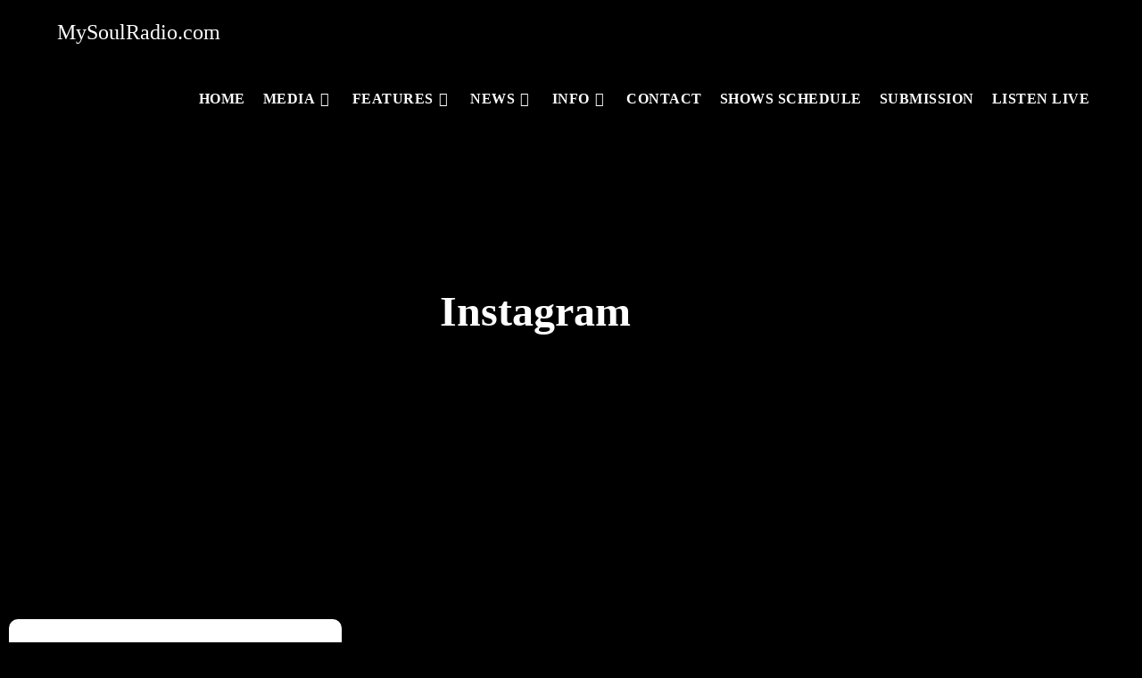

--- FILE ---
content_type: text/css
request_url: https://mysoulradio.com/wp-content/uploads/elementor/css/post-9541.css?ver=1769013067
body_size: 1090
content:
.elementor-9541 .elementor-element.elementor-element-59e383ca:not(.elementor-motion-effects-element-type-background), .elementor-9541 .elementor-element.elementor-element-59e383ca > .elementor-motion-effects-container > .elementor-motion-effects-layer{background-color:#262626;}.elementor-9541 .elementor-element.elementor-element-59e383ca{transition:background 0.3s, border 0.3s, border-radius 0.3s, box-shadow 0.3s;padding:60px 0px 60px 0px;}.elementor-9541 .elementor-element.elementor-element-59e383ca > .elementor-background-overlay{transition:background 0.3s, border-radius 0.3s, opacity 0.3s;}.elementor-9541 .elementor-element.elementor-element-52cba4a0 > .elementor-widget-container{margin:0px 0px 25px 0px;}.elementor-9541 .elementor-element.elementor-element-52cba4a0{text-align:center;}.elementor-9541 .elementor-element.elementor-element-52cba4a0 .elementor-heading-title{font-size:25px;font-weight:500;text-transform:uppercase;letter-spacing:2px;color:#ffffff;}.elementor-9541 .elementor-element.elementor-element-108297fc{--grid-template-columns:repeat(0, auto);--icon-size:46px;--grid-column-gap:40px;--grid-row-gap:0px;}.elementor-9541 .elementor-element.elementor-element-108297fc .elementor-widget-container{text-align:center;}.elementor-9541 .elementor-element.elementor-element-108297fc .elementor-social-icon{background-color:rgba(231,88,73,0);--icon-padding:0em;}.elementor-9541 .elementor-element.elementor-element-108297fc .elementor-social-icon i{color:#ffffff;}.elementor-9541 .elementor-element.elementor-element-108297fc .elementor-social-icon svg{fill:#ffffff;}.elementor-9541 .elementor-element.elementor-element-108297fc .elementor-social-icon:hover i{color:#e75849;}.elementor-9541 .elementor-element.elementor-element-108297fc .elementor-social-icon:hover svg{fill:#e75849;}.elementor-9541 .elementor-element.elementor-element-c5f684a:not(.elementor-motion-effects-element-type-background), .elementor-9541 .elementor-element.elementor-element-c5f684a > .elementor-motion-effects-container > .elementor-motion-effects-layer{background-color:#000000;}.elementor-9541 .elementor-element.elementor-element-c5f684a > .elementor-container{max-width:900px;}.elementor-9541 .elementor-element.elementor-element-c5f684a{transition:background 0.3s, border 0.3s, border-radius 0.3s, box-shadow 0.3s;padding:90px 0px 90px 0px;}.elementor-9541 .elementor-element.elementor-element-c5f684a > .elementor-background-overlay{transition:background 0.3s, border-radius 0.3s, opacity 0.3s;}.elementor-9541 .elementor-element.elementor-element-c5f684a > .elementor-shape-top .elementor-shape-fill{fill:#262626;}.elementor-9541 .elementor-element.elementor-element-c5f684a > .elementor-shape-top svg{width:calc(293% + 1.3px);}.elementor-bc-flex-widget .elementor-9541 .elementor-element.elementor-element-f09a9dd.elementor-column .elementor-widget-wrap{align-items:center;}.elementor-9541 .elementor-element.elementor-element-f09a9dd.elementor-column.elementor-element[data-element_type="column"] > .elementor-widget-wrap.elementor-element-populated{align-content:center;align-items:center;}.elementor-9541 .elementor-element.elementor-element-acf4fe5 > .elementor-widget-container{padding:0px 50px 0px 50px;}.elementor-9541 .elementor-element.elementor-element-e003556{--spacer-size:30px;}.elementor-9541 .elementor-element.elementor-element-0bcadcb img{width:98%;max-width:100%;}.elementor-9541 .elementor-element.elementor-element-76938d15 .elementor-heading-title{font-size:18px;font-weight:600;color:#ffffff;}.elementor-9541 .elementor-element.elementor-element-5674962d .elementor-icon-list-items:not(.elementor-inline-items) .elementor-icon-list-item:not(:last-child){padding-block-end:calc(5px/2);}.elementor-9541 .elementor-element.elementor-element-5674962d .elementor-icon-list-items:not(.elementor-inline-items) .elementor-icon-list-item:not(:first-child){margin-block-start:calc(5px/2);}.elementor-9541 .elementor-element.elementor-element-5674962d .elementor-icon-list-items.elementor-inline-items .elementor-icon-list-item{margin-inline:calc(5px/2);}.elementor-9541 .elementor-element.elementor-element-5674962d .elementor-icon-list-items.elementor-inline-items{margin-inline:calc(-5px/2);}.elementor-9541 .elementor-element.elementor-element-5674962d .elementor-icon-list-items.elementor-inline-items .elementor-icon-list-item:after{inset-inline-end:calc(-5px/2);}.elementor-9541 .elementor-element.elementor-element-5674962d .elementor-icon-list-icon i{transition:color 0.3s;}.elementor-9541 .elementor-element.elementor-element-5674962d .elementor-icon-list-icon svg{transition:fill 0.3s;}.elementor-9541 .elementor-element.elementor-element-5674962d{--e-icon-list-icon-size:0px;--icon-vertical-offset:0px;}.elementor-9541 .elementor-element.elementor-element-5674962d .elementor-icon-list-icon{padding-inline-end:0px;}.elementor-9541 .elementor-element.elementor-element-5674962d .elementor-icon-list-item > .elementor-icon-list-text, .elementor-9541 .elementor-element.elementor-element-5674962d .elementor-icon-list-item > a{font-size:14px;font-weight:300;}.elementor-9541 .elementor-element.elementor-element-5674962d .elementor-icon-list-text{color:rgba(255,255,255,0.36);transition:color 0.3s;}.elementor-9541 .elementor-element.elementor-element-9629645 .elementor-heading-title{font-size:18px;font-weight:600;color:#ffffff;}.elementor-9541 .elementor-element.elementor-element-49788fd8 .elementor-icon-list-items:not(.elementor-inline-items) .elementor-icon-list-item:not(:last-child){padding-block-end:calc(5px/2);}.elementor-9541 .elementor-element.elementor-element-49788fd8 .elementor-icon-list-items:not(.elementor-inline-items) .elementor-icon-list-item:not(:first-child){margin-block-start:calc(5px/2);}.elementor-9541 .elementor-element.elementor-element-49788fd8 .elementor-icon-list-items.elementor-inline-items .elementor-icon-list-item{margin-inline:calc(5px/2);}.elementor-9541 .elementor-element.elementor-element-49788fd8 .elementor-icon-list-items.elementor-inline-items{margin-inline:calc(-5px/2);}.elementor-9541 .elementor-element.elementor-element-49788fd8 .elementor-icon-list-items.elementor-inline-items .elementor-icon-list-item:after{inset-inline-end:calc(-5px/2);}.elementor-9541 .elementor-element.elementor-element-49788fd8 .elementor-icon-list-icon i{transition:color 0.3s;}.elementor-9541 .elementor-element.elementor-element-49788fd8 .elementor-icon-list-icon svg{transition:fill 0.3s;}.elementor-9541 .elementor-element.elementor-element-49788fd8{--e-icon-list-icon-size:0px;--icon-vertical-offset:0px;}.elementor-9541 .elementor-element.elementor-element-49788fd8 .elementor-icon-list-icon{padding-inline-end:0px;}.elementor-9541 .elementor-element.elementor-element-49788fd8 .elementor-icon-list-item > .elementor-icon-list-text, .elementor-9541 .elementor-element.elementor-element-49788fd8 .elementor-icon-list-item > a{font-size:14px;font-weight:300;}.elementor-9541 .elementor-element.elementor-element-49788fd8 .elementor-icon-list-text{color:rgba(255,255,255,0.36);transition:color 0.3s;}.elementor-9541 .elementor-element.elementor-element-6871b50a .elementor-heading-title{font-size:18px;font-weight:600;color:#ffffff;}.elementor-9541 .elementor-element.elementor-element-40d9a5d0 .elementor-icon-list-items:not(.elementor-inline-items) .elementor-icon-list-item:not(:last-child){padding-block-end:calc(5px/2);}.elementor-9541 .elementor-element.elementor-element-40d9a5d0 .elementor-icon-list-items:not(.elementor-inline-items) .elementor-icon-list-item:not(:first-child){margin-block-start:calc(5px/2);}.elementor-9541 .elementor-element.elementor-element-40d9a5d0 .elementor-icon-list-items.elementor-inline-items .elementor-icon-list-item{margin-inline:calc(5px/2);}.elementor-9541 .elementor-element.elementor-element-40d9a5d0 .elementor-icon-list-items.elementor-inline-items{margin-inline:calc(-5px/2);}.elementor-9541 .elementor-element.elementor-element-40d9a5d0 .elementor-icon-list-items.elementor-inline-items .elementor-icon-list-item:after{inset-inline-end:calc(-5px/2);}.elementor-9541 .elementor-element.elementor-element-40d9a5d0 .elementor-icon-list-icon i{transition:color 0.3s;}.elementor-9541 .elementor-element.elementor-element-40d9a5d0 .elementor-icon-list-icon svg{transition:fill 0.3s;}.elementor-9541 .elementor-element.elementor-element-40d9a5d0{--e-icon-list-icon-size:0px;--icon-vertical-offset:0px;}.elementor-9541 .elementor-element.elementor-element-40d9a5d0 .elementor-icon-list-icon{padding-inline-end:0px;}.elementor-9541 .elementor-element.elementor-element-40d9a5d0 .elementor-icon-list-item > .elementor-icon-list-text, .elementor-9541 .elementor-element.elementor-element-40d9a5d0 .elementor-icon-list-item > a{font-size:14px;font-weight:300;}.elementor-9541 .elementor-element.elementor-element-40d9a5d0 .elementor-icon-list-text{color:rgba(255,255,255,0.36);transition:color 0.3s;}.elementor-9541 .elementor-element.elementor-element-2196eb4:not(.elementor-motion-effects-element-type-background), .elementor-9541 .elementor-element.elementor-element-2196eb4 > .elementor-motion-effects-container > .elementor-motion-effects-layer{background-color:#000000;}.elementor-9541 .elementor-element.elementor-element-2196eb4{border-style:solid;border-width:1px 0px 0px 0px;border-color:rgba(255,255,255,0.34);transition:background 0.3s, border 0.3s, border-radius 0.3s, box-shadow 0.3s;}.elementor-9541 .elementor-element.elementor-element-2196eb4, .elementor-9541 .elementor-element.elementor-element-2196eb4 > .elementor-background-overlay{border-radius:0px 0px 0px 0px;}.elementor-9541 .elementor-element.elementor-element-2196eb4 > .elementor-background-overlay{transition:background 0.3s, border-radius 0.3s, opacity 0.3s;}.elementor-9541 .elementor-element.elementor-element-a1e5059{text-align:center;}@media(min-width:768px){.elementor-9541 .elementor-element.elementor-element-f09a9dd{width:40%;}.elementor-9541 .elementor-element.elementor-element-4d8e8886{width:20%;}.elementor-9541 .elementor-element.elementor-element-3308a93f{width:20%;}.elementor-9541 .elementor-element.elementor-element-2b18732a{width:20%;}}@media(max-width:1024px){.elementor-9541 .elementor-element.elementor-element-59e383ca{padding:40px 20px 40px 20px;}.elementor-9541 .elementor-element.elementor-element-108297fc > .elementor-widget-container{padding:40px 0px 0px 0px;}.elementor-9541 .elementor-element.elementor-element-c5f684a{padding:60px 20px 60px 20px;}}@media(max-width:767px){.elementor-9541 .elementor-element.elementor-element-59e383ca{padding:30px 20px 30px 20px;}.elementor-9541 .elementor-element.elementor-element-108297fc > .elementor-widget-container{padding:0px 0px 0px 0px;}.elementor-9541 .elementor-element.elementor-element-108297fc{--icon-size:15px;--grid-column-gap:16px;}.elementor-9541 .elementor-element.elementor-element-c5f684a > .elementor-shape-top svg{height:10px;}.elementor-9541 .elementor-element.elementor-element-c5f684a{padding:50px 20px 50px 20px;}.elementor-9541 .elementor-element.elementor-element-f09a9dd{width:100%;}.elementor-bc-flex-widget .elementor-9541 .elementor-element.elementor-element-f09a9dd.elementor-column .elementor-widget-wrap{align-items:center;}.elementor-9541 .elementor-element.elementor-element-f09a9dd.elementor-column.elementor-element[data-element_type="column"] > .elementor-widget-wrap.elementor-element-populated{align-content:center;align-items:center;}.elementor-9541 .elementor-element.elementor-element-f09a9dd.elementor-column > .elementor-widget-wrap{justify-content:center;}.elementor-9541 .elementor-element.elementor-element-f09a9dd > .elementor-element-populated{margin:0px 0px 40px 0px;--e-column-margin-right:0px;--e-column-margin-left:0px;}.elementor-9541 .elementor-element.elementor-element-e003556{--spacer-size:0px;}.elementor-9541 .elementor-element.elementor-element-4d8e8886{width:100%;}.elementor-9541 .elementor-element.elementor-element-76938d15{text-align:center;}.elementor-9541 .elementor-element.elementor-element-5674962d .elementor-icon-list-item > .elementor-icon-list-text, .elementor-9541 .elementor-element.elementor-element-5674962d .elementor-icon-list-item > a{font-size:13px;}.elementor-9541 .elementor-element.elementor-element-3308a93f{width:100%;}.elementor-9541 .elementor-element.elementor-element-9629645{text-align:center;}.elementor-9541 .elementor-element.elementor-element-49788fd8 .elementor-icon-list-item > .elementor-icon-list-text, .elementor-9541 .elementor-element.elementor-element-49788fd8 .elementor-icon-list-item > a{font-size:13px;}.elementor-9541 .elementor-element.elementor-element-2b18732a{width:100%;}.elementor-9541 .elementor-element.elementor-element-2b18732a > .elementor-element-populated{margin:40px 0px 0px 0px;--e-column-margin-right:0px;--e-column-margin-left:0px;}.elementor-9541 .elementor-element.elementor-element-6871b50a{text-align:center;}.elementor-9541 .elementor-element.elementor-element-40d9a5d0 .elementor-icon-list-item > .elementor-icon-list-text, .elementor-9541 .elementor-element.elementor-element-40d9a5d0 .elementor-icon-list-item > a{font-size:13px;}}